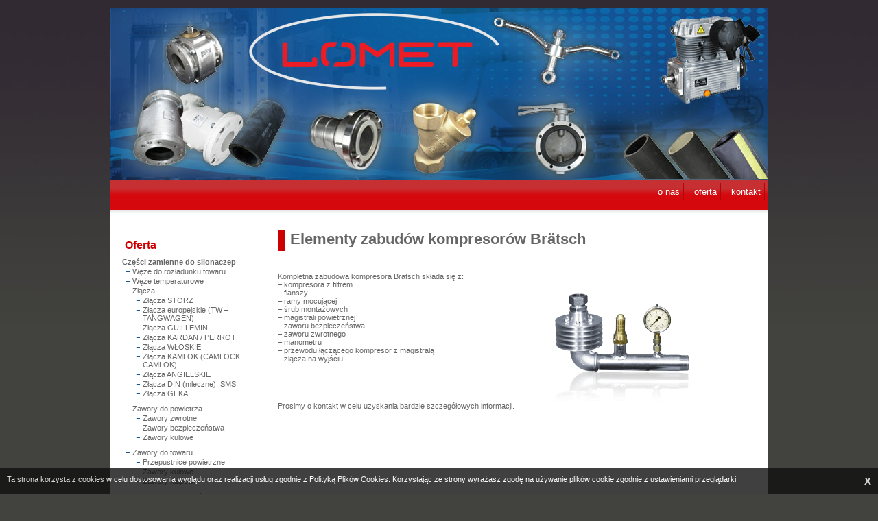

--- FILE ---
content_type: text/html; charset=UTF-8
request_url: https://lomet.eu/kompresory-bratsch-do-rozladunku-cieczy/elementy-zabudow-kompresorow-bratsch/
body_size: 5071
content:
<!DOCTYPE html PUBLIC "-//W3C//DTD XHTML 1.0 Transitional//EN" "http://www.w3.org/TR/xhtml1/DTD/xhtml1-transitional.dtd">
<html xmlns="http://www.w3.org/1999/xhtml">
<head profile="http://gmpg.org/xfn/11">
<meta http-equiv="Content-Type" content="text/html; charset=UTF-8" />
<title>LOMET - Silonaczepy, węże temperaturowe, węże do cementu, zawory   &raquo; Elementy zabudów kompresorów Brätsch</title>

<META NAME="Description" CONTENT="Lomet - części do silonaczep. Węże do rozładunku, węże do cementu,zawory">
<META NAME="keywords" CONTENT="silonaczepy, lomet, czesci do silonaczep, węże do cementu zawory temperaturowe, kolana, uszczelnienia, częsci zamienne do silonaczep, cieżarówki">


<link rel="stylesheet" href="https://lomet.eu/wp-content/themes/lomet/style.css" type="text/css" media="screen" />
<link rel="alternate" type="application/rss+xml" title="LOMET RSS Feed" href="https://lomet.eu/feed/" />
<link rel="pingback" href="https://lomet.eu/xmlrpc.php" />


<link rel="shortcut icon" href="favicon.ico">



<script type="text/javascript">
function hide (warstwa) {
document.getElementById('warstwa').style.display="none";
}
</script>

	


<link rel='dns-prefetch' href='//s.w.org' />
<link rel="alternate" type="application/rss+xml" title="LOMET &raquo; Elementy zabudów kompresorów Brätsch Kanał z komentarzami" href="https://lomet.eu/kompresory-bratsch-do-rozladunku-cieczy/elementy-zabudow-kompresorow-bratsch/feed/" />
		<script type="text/javascript">
			window._wpemojiSettings = {"baseUrl":"https:\/\/s.w.org\/images\/core\/emoji\/2.2.1\/72x72\/","ext":".png","svgUrl":"https:\/\/s.w.org\/images\/core\/emoji\/2.2.1\/svg\/","svgExt":".svg","source":{"concatemoji":"https:\/\/lomet.eu\/wp-includes\/js\/wp-emoji-release.min.js?ver=4.7.29"}};
			!function(t,a,e){var r,n,i,o=a.createElement("canvas"),l=o.getContext&&o.getContext("2d");function c(t){var e=a.createElement("script");e.src=t,e.defer=e.type="text/javascript",a.getElementsByTagName("head")[0].appendChild(e)}for(i=Array("flag","emoji4"),e.supports={everything:!0,everythingExceptFlag:!0},n=0;n<i.length;n++)e.supports[i[n]]=function(t){var e,a=String.fromCharCode;if(!l||!l.fillText)return!1;switch(l.clearRect(0,0,o.width,o.height),l.textBaseline="top",l.font="600 32px Arial",t){case"flag":return(l.fillText(a(55356,56826,55356,56819),0,0),o.toDataURL().length<3e3)?!1:(l.clearRect(0,0,o.width,o.height),l.fillText(a(55356,57331,65039,8205,55356,57096),0,0),e=o.toDataURL(),l.clearRect(0,0,o.width,o.height),l.fillText(a(55356,57331,55356,57096),0,0),e!==o.toDataURL());case"emoji4":return l.fillText(a(55357,56425,55356,57341,8205,55357,56507),0,0),e=o.toDataURL(),l.clearRect(0,0,o.width,o.height),l.fillText(a(55357,56425,55356,57341,55357,56507),0,0),e!==o.toDataURL()}return!1}(i[n]),e.supports.everything=e.supports.everything&&e.supports[i[n]],"flag"!==i[n]&&(e.supports.everythingExceptFlag=e.supports.everythingExceptFlag&&e.supports[i[n]]);e.supports.everythingExceptFlag=e.supports.everythingExceptFlag&&!e.supports.flag,e.DOMReady=!1,e.readyCallback=function(){e.DOMReady=!0},e.supports.everything||(r=function(){e.readyCallback()},a.addEventListener?(a.addEventListener("DOMContentLoaded",r,!1),t.addEventListener("load",r,!1)):(t.attachEvent("onload",r),a.attachEvent("onreadystatechange",function(){"complete"===a.readyState&&e.readyCallback()})),(r=e.source||{}).concatemoji?c(r.concatemoji):r.wpemoji&&r.twemoji&&(c(r.twemoji),c(r.wpemoji)))}(window,document,window._wpemojiSettings);
		</script>
		<style type="text/css">
img.wp-smiley,
img.emoji {
	display: inline !important;
	border: none !important;
	box-shadow: none !important;
	height: 1em !important;
	width: 1em !important;
	margin: 0 .07em !important;
	vertical-align: -0.1em !important;
	background: none !important;
	padding: 0 !important;
}
</style>
<link rel='https://api.w.org/' href='https://lomet.eu/wp-json/' />
<link rel="EditURI" type="application/rsd+xml" title="RSD" href="https://lomet.eu/xmlrpc.php?rsd" />
<link rel="wlwmanifest" type="application/wlwmanifest+xml" href="https://lomet.eu/wp-includes/wlwmanifest.xml" /> 
<meta name="generator" content="WordPress 4.7.29" />
<link rel="canonical" href="https://lomet.eu/kompresory-bratsch-do-rozladunku-cieczy/elementy-zabudow-kompresorow-bratsch/" />
<link rel='shortlink' href='https://lomet.eu/?p=146' />
<link rel="alternate" type="application/json+oembed" href="https://lomet.eu/wp-json/oembed/1.0/embed?url=https%3A%2F%2Flomet.eu%2Fkompresory-bratsch-do-rozladunku-cieczy%2Felementy-zabudow-kompresorow-bratsch%2F" />
<link rel="alternate" type="text/xml+oembed" href="https://lomet.eu/wp-json/oembed/1.0/embed?url=https%3A%2F%2Flomet.eu%2Fkompresory-bratsch-do-rozladunku-cieczy%2Felementy-zabudow-kompresorow-bratsch%2F&#038;format=xml" />


<script src="https://lomet.eu/js/jquery-1.6.1.min.js" type="text/javascript"></script>

		<link rel="stylesheet" href="https://lomet.eu/css/prettyPhoto.css" type="text/css" media="screen" title="prettyPhoto main stylesheet" charset="utf-8" />
		<script src="https://lomet.eu/js/jquery.prettyPhoto.js" type="text/javascript" charset="utf-8"></script>
		


 <script src="https://ajax.googleapis.com/ajax/libs/jquery/1/jquery.min.js"></script>

  <script src="https://lomet.eu/js/jquery.cookie.js" type="text/javascript"></script>	

	<script type="text/javascript">
	var $cook = jQuery.noConflict();
	$cook(document).ready(function() {
		$cook("#cookie_close").click(function(){
			window.document.getElementById('cookie_info').style.display='none';
			$cook.cookie("lomet", 1, { expires: 30 });			
		});	
		
		if( $cook.cookie("lomet")==1 ) {
			window.document.getElementById('cookie_info').style.display='none';			
		}
		
	});	
	</script>


</head>

<body>

<script type="text/javascript">

  var _gaq = _gaq || [];
  _gaq.push(['_setAccount', 'UA-8151114-14']);
  _gaq.push(['_trackPageview']);

  (function() {
    var ga = document.createElement('script'); ga.type = 'text/javascript'; ga.async = true;
    ga.src = ('https:' == document.location.protocol ? 'https://ssl' : 'http://www') + '.google-analytics.com/ga.js';
    var s = document.getElementsByTagName('script')[0]; s.parentNode.insertBefore(ga, s);
  })();

</script>


<script type="text/javascript" charset="utf-8">
	$(document).ready(function(){
		$("a[rel^='prettyPhoto']").prettyPhoto({		
		show_title: false,
		social_tools: false});		
	});
</script>


<br />








<div style="background:#fff; width:960px; margin:auto; border:0px solid #ffff00; text-align: center; padding: 0px;">

<div id="lometHead">

  <img src="https://lomet.eu/wp-content/themes/lomet/images/head_lomet.jpg" style="margin:0px; padding:0px;" />
					
				
</div><!-- head stop -->


<div style="background: url(https://lomet.eu/wp-content/themes/lomet/images/bg_top.png);background-repeat:repeat-x; margin:0px; padding:0px; width:960px; height:50px; border:0px solid #ffff00;">


<div id="menuTop">
	   
		 <ul class="naviTop">		  
		 
		   		 
		    <div class="menu-menu_top-container"><ul id="menu-menu_top" class="menu"><li id="menu-item-1140" class="menu-item menu-item-type-post_type menu-item-object-page menu-item-1140"><a href="https://lomet.eu/kontakt/">Kontakt</a></li>
<li id="menu-item-1141" class="menu-item menu-item-type-post_type menu-item-object-page menu-item-home menu-item-1141"><a href="https://lomet.eu/">Oferta</a></li>
<li id="menu-item-1139" class="menu-item menu-item-type-post_type menu-item-object-page menu-item-1139"><a href="https://lomet.eu/o-nas/">O nas</a></li>
</ul></div>	
				
		 
		  	
			
		  		 
		 </ul>
		
		
	  </div>	
       

</div>

</div>


<div id="strona"><!--box>zostaw -->
<br />
<br />







<div id="sidebar">



<div class="rsidebar">
				
		<ul>
		<a href="https://lomet.eu/oferta"><h2>Oferta</h2></a>
			<li id="nav_menu-3" class="widget widget_nav_menu"><div class="menu-menu_left-container"><ul id="menu-menu_left" class="menu"><li id="menu-item-1259" class="menu-item menu-item-type-post_type menu-item-object-page menu-item-has-children menu-item-1259"><a href="https://lomet.eu/czesci-zamienne-do-silonaczep-2/">Części zamienne do silonaczep</a>
<ul class="sub-menu">
	<li id="menu-item-1261" class="menu-item menu-item-type-post_type menu-item-object-page menu-item-1261"><a href="https://lomet.eu/czesci-zamienne-do-silonaczep-2/weze-do-rozladunku-towaru/">Węże do rozładunku towaru</a></li>
	<li id="menu-item-1260" class="menu-item menu-item-type-post_type menu-item-object-page menu-item-1260"><a href="https://lomet.eu/czesci-zamienne-do-silonaczep-2/weze-temperaturowe/">Węże temperaturowe</a></li>
	<li id="menu-item-1262" class="menu-item menu-item-type-post_type menu-item-object-page menu-item-has-children menu-item-1262"><a href="https://lomet.eu/czesci-zamienne-do-silonaczep-2/zlacza/">Złącza</a>
	<ul class="sub-menu">
		<li id="menu-item-1355" class="menu-item menu-item-type-post_type menu-item-object-page menu-item-1355"><a href="https://lomet.eu/czesci-zamienne-do-silonaczep-2/zlacza/zlacza-storz-2/">Złącza STORZ</a></li>
		<li id="menu-item-1354" class="menu-item menu-item-type-post_type menu-item-object-page menu-item-1354"><a href="https://lomet.eu/czesci-zamienne-do-silonaczep-2/zlacza/zlacza-elaflex-tw-tankwagen/">Złącza europejskie (TW &#8211; TANGWAGEN)</a></li>
		<li id="menu-item-1964" class="menu-item menu-item-type-post_type menu-item-object-page menu-item-1964"><a href="https://lomet.eu/czesci-zamienne-do-silonaczep-2/zlacza/zlacza-guillemin/">Złącza GUILLEMIN</a></li>
		<li id="menu-item-1983" class="menu-item menu-item-type-post_type menu-item-object-page menu-item-1983"><a href="https://lomet.eu/czesci-zamienne-do-silonaczep-2/zlacza/zlacza-kardan-perrot/">Złącza KARDAN / PERROT</a></li>
		<li id="menu-item-2002" class="menu-item menu-item-type-post_type menu-item-object-page menu-item-2002"><a href="https://lomet.eu/czesci-zamienne-do-silonaczep-2/zlacza/zlacza-wloskie/">Złącza WŁOSKIE</a></li>
		<li id="menu-item-2013" class="menu-item menu-item-type-post_type menu-item-object-page menu-item-2013"><a href="https://lomet.eu/czesci-zamienne-do-silonaczep-2/zlacza/zlacza-kamlok-camlock-camlok/">Złącza KAMLOK (CAMLOCK, CAMLOK)</a></li>
		<li id="menu-item-2025" class="menu-item menu-item-type-post_type menu-item-object-page menu-item-2025"><a href="https://lomet.eu/czesci-zamienne-do-silonaczep-2/zlacza/zlacza-angielskie/">Złącza ANGIELSKIE</a></li>
		<li id="menu-item-2034" class="menu-item menu-item-type-post_type menu-item-object-page menu-item-2034"><a href="https://lomet.eu/czesci-zamienne-do-silonaczep-2/zlacza/zlacza-din-mleczne-sms/">Złącza DIN (mleczne), SMS</a></li>
		<li id="menu-item-2044" class="menu-item menu-item-type-post_type menu-item-object-page menu-item-2044"><a href="https://lomet.eu/czesci-zamienne-do-silonaczep-2/zlacza/zlacza-geka/">Złącza GEKA</a></li>
	</ul>
</li>
	<li id="menu-item-1269" class="menu-item menu-item-type-post_type menu-item-object-page menu-item-has-children menu-item-1269"><a href="https://lomet.eu/czesci-zamienne-do-silonaczep-2/zawory-do-powietrza/">Zawory do powietrza</a>
	<ul class="sub-menu">
		<li id="menu-item-1270" class="menu-item menu-item-type-post_type menu-item-object-page menu-item-1270"><a href="https://lomet.eu/czesci-zamienne-do-silonaczep-2/zawory-do-powietrza/zawory-zwrotne/">Zawory zwrotne</a></li>
		<li id="menu-item-1271" class="menu-item menu-item-type-post_type menu-item-object-page menu-item-1271"><a href="https://lomet.eu/czesci-zamienne-do-silonaczep-2/zawory-do-powietrza/zawory-bezpieczenstwa/">Zawory bezpieczeństwa</a></li>
		<li id="menu-item-1272" class="menu-item menu-item-type-post_type menu-item-object-page menu-item-1272"><a href="https://lomet.eu/czesci-zamienne-do-silonaczep-2/zawory-do-powietrza/zawory-kulowe/">Zawory kulowe</a></li>
	</ul>
</li>
	<li id="menu-item-1265" class="menu-item menu-item-type-post_type menu-item-object-page menu-item-has-children menu-item-1265"><a href="https://lomet.eu/czesci-zamienne-do-silonaczep-2/zawory-do-towaru/">Zawory do towaru</a>
	<ul class="sub-menu">
		<li id="menu-item-1266" class="menu-item menu-item-type-post_type menu-item-object-page menu-item-1266"><a href="https://lomet.eu/czesci-zamienne-do-silonaczep-2/zawory-do-towaru/przepustnice-powietrzne/">Przepustnice powietrzne</a></li>
		<li id="menu-item-1267" class="menu-item menu-item-type-post_type menu-item-object-page menu-item-1267"><a href="https://lomet.eu/czesci-zamienne-do-silonaczep-2/zawory-do-towaru/zawory-kulowe/">Zawory kulowe</a></li>
		<li id="menu-item-1268" class="menu-item menu-item-type-post_type menu-item-object-page menu-item-1268"><a href="https://lomet.eu/czesci-zamienne-do-silonaczep-2/zawory-do-towaru/zawory-klapowe/">Zawory klapowe</a></li>
	</ul>
</li>
	<li id="menu-item-1273" class="menu-item menu-item-type-post_type menu-item-object-page menu-item-1273"><a href="https://lomet.eu/czesci-zamienne-do-silonaczep-2/uszczelnienia-oraz-sruby-do-dekli/">Uszczelnienia oraz śruby do dekli</a></li>
	<li id="menu-item-1274" class="menu-item menu-item-type-post_type menu-item-object-page menu-item-1274"><a href="https://lomet.eu/czesci-zamienne-do-silonaczep-2/wzierniki-i-kolana-rozladunkowe/">Wzierniki i kolana rozładunkowe</a></li>
	<li id="menu-item-1275" class="menu-item menu-item-type-post_type menu-item-object-page menu-item-1275"><a href="https://lomet.eu/czesci-zamienne-do-silonaczep-2/manometry-i-termometry/">Manometry i termometry</a></li>
	<li id="menu-item-1276" class="menu-item menu-item-type-post_type menu-item-object-page menu-item-1276"><a href="https://lomet.eu/czesci-zamienne-do-silonaczep-2/klamry-opaski-i-akcesoria/">Klamry, opaski i akcesoria</a></li>
</ul>
</li>
<li id="menu-item-1662" class="menu-item menu-item-type-post_type menu-item-object-page menu-item-has-children menu-item-1662"><a href="https://lomet.eu/czesci-zamienne-do-cystern/">Części zamienne do cystern</a>
<ul class="sub-menu">
	<li id="menu-item-1701" class="menu-item menu-item-type-post_type menu-item-object-page menu-item-1701"><a href="https://lomet.eu/czesci-zamienne-do-cystern/weze-do-cystern/">Węże do cystern</a></li>
	<li id="menu-item-1766" class="menu-item menu-item-type-post_type menu-item-object-page menu-item-has-children menu-item-1766"><a href="https://lomet.eu/czesci-zamienne-do-cystern/zlacza-do-cystern/">Złącza do cystern</a>
	<ul class="sub-menu">
		<li id="menu-item-2070" class="menu-item menu-item-type-post_type menu-item-object-page menu-item-2070"><a href="https://lomet.eu/czesci-zamienne-do-cystern/zlacza-do-cystern/zlacza-storz/">Złącza STORZ</a></li>
		<li id="menu-item-2077" class="menu-item menu-item-type-post_type menu-item-object-page menu-item-2077"><a href="https://lomet.eu/czesci-zamienne-do-cystern/zlacza-do-cystern/zlacza-europejskie-tw-tankwagen/">Złącza EUROPEJSKIE (TW – TANKWAGEN)</a></li>
		<li id="menu-item-2071" class="menu-item menu-item-type-post_type menu-item-object-page menu-item-2071"><a href="https://lomet.eu/czesci-zamienne-do-cystern/zlacza-do-cystern/zlacza-guillemin/">Złącza GUILLEMIN</a></li>
		<li id="menu-item-2072" class="menu-item menu-item-type-post_type menu-item-object-page menu-item-2072"><a href="https://lomet.eu/czesci-zamienne-do-cystern/zlacza-do-cystern/zlacza-kardan-perrot/">Złącza KARDAN / PERROT</a></li>
		<li id="menu-item-1828" class="menu-item menu-item-type-post_type menu-item-object-page menu-item-1828"><a href="https://lomet.eu/czesci-zamienne-do-cystern/zlacza-do-cystern/zlacza-do-cystern-kamlok/">Złącza do cystern KAMLOK (KAMLOCK, CAMLOCK, CAMLOK)</a></li>
		<li id="menu-item-2073" class="menu-item menu-item-type-post_type menu-item-object-page menu-item-2073"><a href="https://lomet.eu/czesci-zamienne-do-cystern/zlacza-do-cystern/zlacza-din-mleczne-sms/">Złącza DIN (mleczne), SMS</a></li>
		<li id="menu-item-2074" class="menu-item menu-item-type-post_type menu-item-object-page menu-item-2074"><a href="https://lomet.eu/czesci-zamienne-do-cystern/zlacza-do-cystern/zlacza-geka/">Złącza GEKA</a></li>
	</ul>
</li>
	<li id="menu-item-1700" class="menu-item menu-item-type-post_type menu-item-object-page menu-item-1700"><a href="https://lomet.eu/czesci-zamienne-do-cystern/armatura-do-cystern/">Armatura do cystern – zawory do płynów</a></li>
	<li id="menu-item-2164" class="menu-item menu-item-type-post_type menu-item-object-page menu-item-2164"><a href="https://lomet.eu/czesci-zamienne-do-cystern/dekle-uszczelnienia-sruby-do-dekli-w-cysternach/">Dekle, uszczelnienia, śruby do dekli w cysternach</a></li>
	<li id="menu-item-2178" class="menu-item menu-item-type-post_type menu-item-object-page menu-item-2178"><a href="https://lomet.eu/czesci-zamienne-do-cystern/zawory-bezpieczenstwa-do-cystern/">Zawory bezpieczeństwa do cystern</a></li>
</ul>
</li>
<li id="menu-item-1675" class="menu-item menu-item-type-post_type menu-item-object-page menu-item-1675"><a href="https://lomet.eu/armatura-przemyslowa/">Armatura przemysłowa</a></li>
<li id="menu-item-1277" class="menu-item menu-item-type-post_type menu-item-object-page current-page-ancestor current-menu-ancestor current-menu-parent current-page-parent current_page_parent current_page_ancestor menu-item-has-children menu-item-1277"><a href="https://lomet.eu/kompresory-bratsch-do-rozladunku-cieczy/">Kompresory Brätsch do rozładunku cieczy</a>
<ul class="sub-menu">
	<li id="menu-item-1278" class="menu-item menu-item-type-post_type menu-item-object-page menu-item-1278"><a href="https://lomet.eu/kompresory-bratsch-do-rozladunku-cieczy/k3-1275/">K3-1275</a></li>
	<li id="menu-item-1279" class="menu-item menu-item-type-post_type menu-item-object-page menu-item-1279"><a href="https://lomet.eu/kompresory-bratsch-do-rozladunku-cieczy/k3-1300/">K3-1300</a></li>
	<li id="menu-item-1280" class="menu-item menu-item-type-post_type menu-item-object-page menu-item-1280"><a href="https://lomet.eu/kompresory-bratsch-do-rozladunku-cieczy/k3-3300/">K3-3300</a></li>
	<li id="menu-item-1281" class="menu-item menu-item-type-post_type menu-item-object-page current-menu-item page_item page-item-146 current_page_item menu-item-1281"><a href="https://lomet.eu/kompresory-bratsch-do-rozladunku-cieczy/elementy-zabudow-kompresorow-bratsch/">Elementy zabudów kompresorów Brätsch</a></li>
	<li id="menu-item-1282" class="menu-item menu-item-type-post_type menu-item-object-page menu-item-1282"><a href="https://lomet.eu/kompresory-bratsch-do-rozladunku-cieczy/czesci-zamienne-kompresorow-bratsch/">Części zamienne kompresorów Brätsch</a></li>
</ul>
</li>
<li id="menu-item-1284" class="menu-item menu-item-type-post_type menu-item-object-page menu-item-1284"><a href="https://lomet.eu/elementy-walow-kardana/">Układy przeniesienia napędu</a></li>
<li id="menu-item-1283" class="menu-item menu-item-type-post_type menu-item-object-page menu-item-1283"><a href="https://lomet.eu/czesci-zamienne-do-innych-kompresorow/">Części zamienne do kompresorów do materiałów sypkich</a></li>
</ul></div></li>
			
				</ul>
		<br><br>
		
		
</div>
		
</div>




	<div id="content">

					<div class="entry">
		<div class="post" id="post-146">
		<div style="float:left; display: inline;margin-right:8px; width:10px; height:30px; background-color:#Cc0000;"></div><h2>Elementy zabudów kompresorów Brätsch</h2><br><br>

				<p><a href="https://www.lomet.eu/wp-content/uploads/2013/02/Magistrala-Bratsch.jpg" rel='prettyPhoto[imagegroup]' target="_blank"><img class="alignright size-full wp-image-1216" style="margin-right: 70px;" title="Magistrala Bratsch" src="https://www.lomet.eu/wp-content/uploads/2013/02/Magistrala-Bratsch.jpg" alt="" width="284" height="183" srcset="https://lomet.eu/wp-content/uploads/2013/02/Magistrala-Bratsch.jpg 284w, https://lomet.eu/wp-content/uploads/2013/02/Magistrala-Bratsch-150x96.jpg 150w" sizes="(max-width: 284px) 100vw, 284px" /></a></p>
<p>Kompletna zabudowa kompresora Bratsch składa się z:<br />
&#8211; kompresora z filtrem<br />
&#8211; flanszy<br />
&#8211; ramy mocującej<br />
&#8211; śrub montażowych<br />
&#8211; magistrali powietrznej<br />
&#8211; zaworu bezpieczeństwa<br />
&#8211; zaworu zwrotnego<br />
&#8211; manometru<br />
&#8211; przewodu łączącego kompresor z magistralą<br />
&#8211; złącza na wyjściu</p>
<p>&nbsp;</p>
<p>&nbsp;</p>
<p>Prosimy o kontakt w celu uzyskania bardzie szczegółowych informacji.</p>

				
			</div>
		</div>
				</div>



<div class="space"></div>



</div>


<div id="footer">Copyright &copy 2010 LOMET. All rights reserved&nbsp;&nbsp
<a href="https://lomet.eu/">LOMET</a> | Design by <a target="_blank" href="http://INFORD.eu" title="tworzenie stron www">INFORD multimedia</a> <!-- | 24 queries. 0,077 seconds.--> <script type='text/javascript' src='https://lomet.eu/wp-includes/js/wp-embed.min.js?ver=4.7.29'></script>


</div>

<div id="cookie_info">
 <span id="cookie_close">X</span>
 <span >Ta strona korzysta z cookies</span> w celu dostosowania wyglądu oraz realizacji usług zgodnie z <a target="_blank" href="https://lomet.eu/polityka-plikow-cookie/ ">Polityką Plików Cookies</a>. Korzystając ze strony wyrażasz zgodę na używanie plików cookie zgodnie z ustawieniami przeglądarki. 
 
 </div><!--cookie_info-->



</body>
</html>


--- FILE ---
content_type: text/css
request_url: https://lomet.eu/wp-content/themes/lomet/style.css
body_size: 2167
content:
/*  
Theme Name: LOMET
Theme URI: http://www.lomet.eu/
Description: LOMET - szablon_1 
Version: 0.1
Author: inford
Author URI: http://www.inford.eu/

*/

body {
 width:100%;
 margin:0px;
 font-family:Verdana, Arial, Helvetica, sans-serif;
 font-size:11px;
 background:#42433E url(images/bg.jpg) repeat-x;
 } 
 
#menuTop {
 margin:0;
 height:50px;
 width:960px; 
 border:0px solid #ffff00;
}



#naviTop {
 /*height:40px;*/
 float:right;
 padding:0;
 
}

ul.naviTop{
 list-style-image:url(images/menu_wyp_1.png);
 font-size:13px;
 font-weight:normal;
 text-transform:lowercase;
 margin:0px; 
}

ul.naviTop li{
 float:right;
 display:block;
 display:inline;
 list-style-image:url(images/menu_wyp_1.png);
 margin:5px;
 padding:5px;
 border-right:1px solid #AC080B;
 
}

ul.naviTop li a,ul.naviTop li a:link,ul.naviTop li a:visited{
	border-bottom:0;
	border-left:0;
	list-style-image:url(images/menu_wyp_1.png);
	color: #fff;
	float:left;
	display: block;
	text-decoration: none;	
}

ul.naviTop li a:hover,ul.nav li a:active{color:#ffff00; text-decoration:none;}
ul.nav li.home a{border-left:2px solid #fff;text-decoration:none;}
ul.nav li.current_page_item a{text-decoration:none;color:#CC0000;background:#fff;}
ul.nav li ul{float:left;}



 
 
#lometHead {
 background:#fff;
 margin:auto;
 width:960px; 
 height:250px;
 border:0px solid #Ff0000;
 }
  
 
#strona {
 width:960px;
 background:#fff;
 margin:auto;
 padding:0px;
 border:0px solid #00FF00;
}



#ofertaBox {
 border:1px solid #eeeeee;
 float:left;
 display:inline;
 display:block;
 width:220px;
 height:200px;
 padding:1px;
 text-align:center;
 margin:0px;
}


#ofertaBox img {
 max-width: 100%;
 height: auto; 
 box-sizing: border-box; 
}



#header{float:left;width:300px;margin:0 0 0 10px;padding:0;}
#header h1{text-indent:-10000px;margin:0;padding:0;}
#header h1 a{display:block;background:url(images/logo.gif) no-repeat left;height:51px;}
#desc{color:#fff;float:right;text-align:right;font-size:11px;margin:20px auto;padding:0 10px 0 0;}
#main{background:#f3f2ed;height:30px;margin:10px auto;}

#mainbck{background:#fff url(images/mainbck.gif) repeat-y;width:800px;margin:5px auto;padding:0; border:2px solid #00ffff;}



/*html h2{font-family:Verdana, Arial, sans-serif;font-size:14px;font-weight:700;color:#666;padding:0 0 0 5px;}*/




#content{
 width:720px;
 float:right;
 margin:auto;
 border:0px solid #00FF00;
}
	
	
.entry{
 width:710px;
 float:left;
 background:#fff;
 color:#666;
 border:0px solid #ff0000;
 margin-left:5px;
} 


 
.entry h2,h3{
 font-family:Century Gothic, Verdana, Arial;
 font-size:22px;
 font-weight:bold;
 margin:0 auto;
 padding:0;
 color: #666666;
 
}


img {
	padding: 5px;

	border:0px solid #727272;
}


.oferta {
 margin-right:70px;
}

.homeLista {
 list-style-image:url(images/menu_wyp_1.png);
 line-height:19px; 
 }

#zamow, #zamow a {
 width:150px;
 height:20px;
 padding:5px;
 background-color: #Cc0000;
 color: #FFFFFF; 
 } 

#sidebar{
 width:210px;
 float:left;
 display: inline;
 display: block;
 margin:0px 5px 5px 10px;
 padding:0;
 border:0px solid #00ff00;
} 


.rsidebar a {
 text-decoration: none;
}

.rsidebar{width:200px;color:#666;margin:0 auto;padding:0 1px; }
.rsidebar h2{/*background-image: url(sidebar_h2_bg.jpg);*/font-size:16px; color: #cc0000;border-bottom:solid 1px #aaa;margin:10px 7px 5px;padding:3px 0;}



.rsidebar ul{list-style-type:none;margin:0;padding:0;}
.rsidebar ul li{list-style-type:none;margin:0 0 1px;padding:0 0 5px 0; border-bottom:0px solid #aaa;}
.rsidebar ul li ul{list-style-type:square;margin:0;padding:0 3px; border-bottom:0px solid #aaa;}


 
 
.rsidebar ul li ul {
  margin-bottom:10px;  
 }
 
.rsidebar ul li ul li ul li {margin:2px 2px 2px 2px;
 padding:0 0 0 10px;
 background:transparent url(images/menu_wyp_3.png) no-repeat 0 2px;
 } 
 
.rsidebar ul li ul li a {
 list-style-image: url(images/menu_wyp_1.png);
 /*list-style-type:none;
 background:transparent url(images/menu_wyp_1.png) no-repeat 0 4px;*/
 font-size:11px;
 color: #666666;
 font-weight:bold;
 text-decoration: none;
}

.rsidebar ul li ul li ul li a {
 font-weight:normal;
 /*background:transparent url(images/menu_wyp_3.png) no-repeat 0 2px;
 padding:0 0 0 10px;*/
 list-style-type:none;
 color: #777777;
 font-size:11px;
 color: #666666;
 text-decoration: none;
}

 
#footer{
 width:100%;
 height:202px;
 margin:auto; 
 /*background-color:#545454; */
 clear:both;
 color:#fff; 
 border-bottom:0px solid #AFD906;
 background-image: url(images/bg_footer.png);
 background-position: top center;
 background-repeat: no-repeat; 
 padding-top:70px;
 text-align:center;
 }

#footer a:visited{text-decoration:none;color:#fff;border:none;}
#footer a:hover{text-decoration:underline;color:#fff;border:none;}
#footer a:link,#footer a:active{text-decoration:none;color:#fff;border:none;}


#calendar_wrap{
 width:270px;
 border:0px solid #Ff0000;
 margin-left:10px;
 }

 


.navigation{width:520px;float:left;color:#666;}
.alignright{float:right;margin-top:10px;}
.alignleft{float:left;margin-top:10px;}
.space{background:#fff;height:5px;clear:both;margin:0 auto;padding:0;}
#searchform{height:26px;line-height:26px;float:left;margin-left:10px;padding:0 0 10px;}
input#s{
	color: #929292;
	width: 140px;
	border: 1px solid #cbcbcb;
	background: #fcfcfc;
}
input#searchsubmit{
	background: #797979;
	color: #fff;
	font-size: 13px;
	border: 1px solid #5C5C5C;
}






A.tyt1:LINK    {text-decoration: none; font-family:Century Gothic; color: #555555; font-size:17px; font-weight: normal;}
A.tyt1:VISITED {text-decoration: none; font-family:Century Gothic; color: #555555; font-size:17px; font-weight: normal;}
A.tyt1:ACTIVE  {text-decoration: none; font-family:Century Gothic; color: #555555; font-size:17px; font-weight: normal;}
A.tyt1:HOVER   {text-decoration: none; font-family:Century Gothic; color: #777777; font-size:17px; font-weight: normal;}







li.page-item a:link, li.page-item a:visited {
  font-size:20px;	
}
li.page-item a:hover {
 color: #cc0000;
 text-decoration: underline;
 }


#cookie_info {
 width:100%;
 opacity:0.8;
 filter:alpha(opacity=80); /* For IE8 and earlier */
 background: #111;
 padding:10px;
 font-size:11px;
 position: fixed;
 bottom:0px;
 left:0px;
 color: #fff; 
}

#cookie_info a {
 color: #fff;
}

#cookie_close {
 float: right;
 margin-right:20px;
 margin-left:10px;
 font-size:15px;
 font-weight: bold;
 cursor: pointer;
} 
 


.cl {
 clear: both;
}

.cl10 {
 clear:both;
 height:10px;
}

.cl20 {
 clear:both;
 height:20px;
}

.cl30 {
 clear:both;
 height:30px;
} 
 